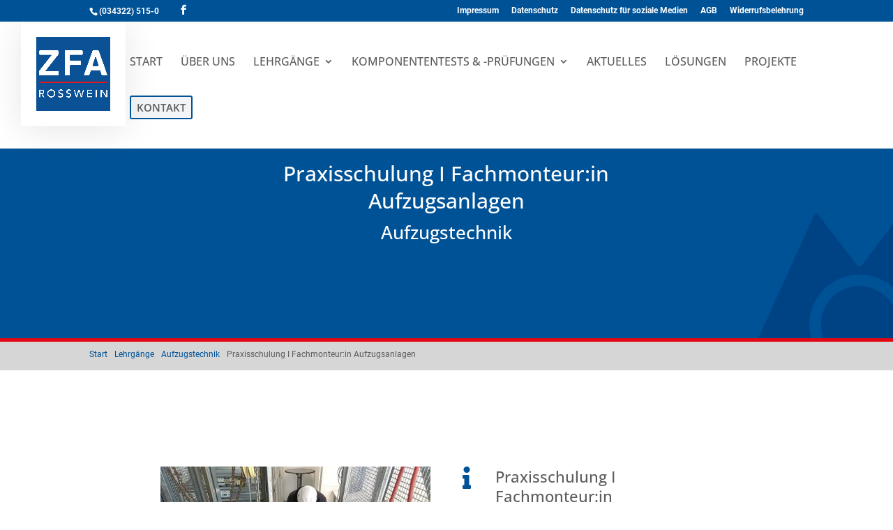

--- FILE ---
content_type: text/css; charset=utf-8
request_url: https://mfm-rosswein.de/wp-content/themes/divi-child/style.css?ver=4.27.5
body_size: -374
content:
/*
 Theme Name: Konzepttreu-Child-Theme
 Theme URI: https://konzepttreu.de/
 Description: Child-Theme f&uuml;r Divi. Es beinhaltet alle Dateien, die bei einem Update nicht überschrieben werden.
 Author: Konzepttreu GmbH - Rafael Gaus
 Author URI: https://konzepttreu.de/
 Template: Divi
 Version: 4.0.0
*/


/*  ==================================================================
	STANDARD CSS =====================================================
	==================================================================  */


--- FILE ---
content_type: text/css; charset=utf-8
request_url: https://mfm-rosswein.de/wp-content/et-cache/564/et-core-unified-564.min.css?ver=1766320627
body_size: -523
content:
.et_pb_blog_grid .et_pb_salvattore_content[data-columns] .column .et_pb_post{min-height:400px}

--- FILE ---
content_type: text/css; charset=utf-8
request_url: https://mfm-rosswein.de/wp-content/et-cache/564/et-core-unified-tb-634-deferred-564.min.css?ver=1766320628
body_size: -554
content:
.et_pb_cta_0.et_pb_promo{background-color:#005296}

--- FILE ---
content_type: text/css; charset=utf-8
request_url: https://mfm-rosswein.de/wp-content/uploads/gfonts_local/gfonts_local.css?ver=6.9
body_size: 952
content:
@font-face { font-family: "Open Sans";font-style: normal;font-weight: 300;font-display: swap;
						src: url("https://mfm-rosswein.de/wp-content/uploads/gfonts_local/Open_Sans/Open_Sans_300.eot"); /* IE9 Compat Modes */
						src: url("https://mfm-rosswein.de/wp-content/uploads/gfonts_local/Open_Sans/Open_Sans_300.eot?#iefix") format("embedded-opentype"), /* IE6-IE8 */
							 url("https://mfm-rosswein.de/wp-content/uploads/gfonts_local/Open_Sans/Open_Sans_300.woff2") format("woff2"), /* Super Modern Browsers */
							 url("https://mfm-rosswein.de/wp-content/uploads/gfonts_local/Open_Sans/Open_Sans_300.woff") format("woff"), /* Pretty Modern Browsers */
							 url("https://mfm-rosswein.de/wp-content/uploads/gfonts_local/Open_Sans/Open_Sans_300.ttf")  format("truetype"), /* Safari, Android, iOS */
						 url("https://mfm-rosswein.de/wp-content/uploads/gfonts_local/Open_Sans/Open_Sans_300.svg#svgFontName") format("svg"); /* Legacy iOS */ }
@font-face { font-family: "Open Sans";font-style: italic;font-weight: 300;font-display: swap;
						src: url("https://mfm-rosswein.de/wp-content/uploads/gfonts_local/Open_Sans/Open_Sans_300italic.eot"); /* IE9 Compat Modes */
						src: url("https://mfm-rosswein.de/wp-content/uploads/gfonts_local/Open_Sans/Open_Sans_300italic.eot?#iefix") format("embedded-opentype"), /* IE6-IE8 */
							 url("https://mfm-rosswein.de/wp-content/uploads/gfonts_local/Open_Sans/Open_Sans_300italic.woff2") format("woff2"), /* Super Modern Browsers */
							 url("https://mfm-rosswein.de/wp-content/uploads/gfonts_local/Open_Sans/Open_Sans_300italic.woff") format("woff"), /* Pretty Modern Browsers */
							 url("https://mfm-rosswein.de/wp-content/uploads/gfonts_local/Open_Sans/Open_Sans_300italic.ttf")  format("truetype"), /* Safari, Android, iOS */
						 url("https://mfm-rosswein.de/wp-content/uploads/gfonts_local/Open_Sans/Open_Sans_300italic.svg#svgFontName") format("svg"); /* Legacy iOS */ }
@font-face { font-family: "Open Sans";font-style: normal;font-weight: 500;font-display: swap;
						src: url("https://mfm-rosswein.de/wp-content/uploads/gfonts_local/Open_Sans/Open_Sans_500.eot"); /* IE9 Compat Modes */
						src: url("https://mfm-rosswein.de/wp-content/uploads/gfonts_local/Open_Sans/Open_Sans_500.eot?#iefix") format("embedded-opentype"), /* IE6-IE8 */
							 url("https://mfm-rosswein.de/wp-content/uploads/gfonts_local/Open_Sans/Open_Sans_500.woff2") format("woff2"), /* Super Modern Browsers */
							 url("https://mfm-rosswein.de/wp-content/uploads/gfonts_local/Open_Sans/Open_Sans_500.woff") format("woff"), /* Pretty Modern Browsers */
							 url("https://mfm-rosswein.de/wp-content/uploads/gfonts_local/Open_Sans/Open_Sans_500.ttf")  format("truetype"), /* Safari, Android, iOS */
						 url("https://mfm-rosswein.de/wp-content/uploads/gfonts_local/Open_Sans/Open_Sans_500.svg#svgFontName") format("svg"); /* Legacy iOS */ }
@font-face { font-family: "Open Sans";font-style: italic;font-weight: 500;font-display: swap;
						src: url("https://mfm-rosswein.de/wp-content/uploads/gfonts_local/Open_Sans/Open_Sans_500italic.eot"); /* IE9 Compat Modes */
						src: url("https://mfm-rosswein.de/wp-content/uploads/gfonts_local/Open_Sans/Open_Sans_500italic.eot?#iefix") format("embedded-opentype"), /* IE6-IE8 */
							 url("https://mfm-rosswein.de/wp-content/uploads/gfonts_local/Open_Sans/Open_Sans_500italic.woff2") format("woff2"), /* Super Modern Browsers */
							 url("https://mfm-rosswein.de/wp-content/uploads/gfonts_local/Open_Sans/Open_Sans_500italic.woff") format("woff"), /* Pretty Modern Browsers */
							 url("https://mfm-rosswein.de/wp-content/uploads/gfonts_local/Open_Sans/Open_Sans_500italic.ttf")  format("truetype"), /* Safari, Android, iOS */
						 url("https://mfm-rosswein.de/wp-content/uploads/gfonts_local/Open_Sans/Open_Sans_500italic.svg#svgFontName") format("svg"); /* Legacy iOS */ }
@font-face { font-family: "Open Sans";font-style: normal;font-weight: 600;font-display: swap;
						src: url("https://mfm-rosswein.de/wp-content/uploads/gfonts_local/Open_Sans/Open_Sans_600.eot"); /* IE9 Compat Modes */
						src: url("https://mfm-rosswein.de/wp-content/uploads/gfonts_local/Open_Sans/Open_Sans_600.eot?#iefix") format("embedded-opentype"), /* IE6-IE8 */
							 url("https://mfm-rosswein.de/wp-content/uploads/gfonts_local/Open_Sans/Open_Sans_600.woff2") format("woff2"), /* Super Modern Browsers */
							 url("https://mfm-rosswein.de/wp-content/uploads/gfonts_local/Open_Sans/Open_Sans_600.woff") format("woff"), /* Pretty Modern Browsers */
							 url("https://mfm-rosswein.de/wp-content/uploads/gfonts_local/Open_Sans/Open_Sans_600.ttf")  format("truetype"), /* Safari, Android, iOS */
						 url("https://mfm-rosswein.de/wp-content/uploads/gfonts_local/Open_Sans/Open_Sans_600.svg#svgFontName") format("svg"); /* Legacy iOS */ }
@font-face { font-family: "Open Sans";font-style: italic;font-weight: 600;font-display: swap;
						src: url("https://mfm-rosswein.de/wp-content/uploads/gfonts_local/Open_Sans/Open_Sans_600italic.eot"); /* IE9 Compat Modes */
						src: url("https://mfm-rosswein.de/wp-content/uploads/gfonts_local/Open_Sans/Open_Sans_600italic.eot?#iefix") format("embedded-opentype"), /* IE6-IE8 */
							 url("https://mfm-rosswein.de/wp-content/uploads/gfonts_local/Open_Sans/Open_Sans_600italic.woff2") format("woff2"), /* Super Modern Browsers */
							 url("https://mfm-rosswein.de/wp-content/uploads/gfonts_local/Open_Sans/Open_Sans_600italic.woff") format("woff"), /* Pretty Modern Browsers */
							 url("https://mfm-rosswein.de/wp-content/uploads/gfonts_local/Open_Sans/Open_Sans_600italic.ttf")  format("truetype"), /* Safari, Android, iOS */
						 url("https://mfm-rosswein.de/wp-content/uploads/gfonts_local/Open_Sans/Open_Sans_600italic.svg#svgFontName") format("svg"); /* Legacy iOS */ }
@font-face { font-family: "Open Sans";font-style: normal;font-weight: 700;font-display: swap;
						src: url("https://mfm-rosswein.de/wp-content/uploads/gfonts_local/Open_Sans/Open_Sans_700.eot"); /* IE9 Compat Modes */
						src: url("https://mfm-rosswein.de/wp-content/uploads/gfonts_local/Open_Sans/Open_Sans_700.eot?#iefix") format("embedded-opentype"), /* IE6-IE8 */
							 url("https://mfm-rosswein.de/wp-content/uploads/gfonts_local/Open_Sans/Open_Sans_700.woff2") format("woff2"), /* Super Modern Browsers */
							 url("https://mfm-rosswein.de/wp-content/uploads/gfonts_local/Open_Sans/Open_Sans_700.woff") format("woff"), /* Pretty Modern Browsers */
							 url("https://mfm-rosswein.de/wp-content/uploads/gfonts_local/Open_Sans/Open_Sans_700.ttf")  format("truetype"), /* Safari, Android, iOS */
						 url("https://mfm-rosswein.de/wp-content/uploads/gfonts_local/Open_Sans/Open_Sans_700.svg#svgFontName") format("svg"); /* Legacy iOS */ }
@font-face { font-family: "Open Sans";font-style: italic;font-weight: 700;font-display: swap;
						src: url("https://mfm-rosswein.de/wp-content/uploads/gfonts_local/Open_Sans/Open_Sans_700italic.eot"); /* IE9 Compat Modes */
						src: url("https://mfm-rosswein.de/wp-content/uploads/gfonts_local/Open_Sans/Open_Sans_700italic.eot?#iefix") format("embedded-opentype"), /* IE6-IE8 */
							 url("https://mfm-rosswein.de/wp-content/uploads/gfonts_local/Open_Sans/Open_Sans_700italic.woff2") format("woff2"), /* Super Modern Browsers */
							 url("https://mfm-rosswein.de/wp-content/uploads/gfonts_local/Open_Sans/Open_Sans_700italic.woff") format("woff"), /* Pretty Modern Browsers */
							 url("https://mfm-rosswein.de/wp-content/uploads/gfonts_local/Open_Sans/Open_Sans_700italic.ttf")  format("truetype"), /* Safari, Android, iOS */
						 url("https://mfm-rosswein.de/wp-content/uploads/gfonts_local/Open_Sans/Open_Sans_700italic.svg#svgFontName") format("svg"); /* Legacy iOS */ }
@font-face { font-family: "Open Sans";font-style: normal;font-weight: 800;font-display: swap;
						src: url("https://mfm-rosswein.de/wp-content/uploads/gfonts_local/Open_Sans/Open_Sans_800.eot"); /* IE9 Compat Modes */
						src: url("https://mfm-rosswein.de/wp-content/uploads/gfonts_local/Open_Sans/Open_Sans_800.eot?#iefix") format("embedded-opentype"), /* IE6-IE8 */
							 url("https://mfm-rosswein.de/wp-content/uploads/gfonts_local/Open_Sans/Open_Sans_800.woff2") format("woff2"), /* Super Modern Browsers */
							 url("https://mfm-rosswein.de/wp-content/uploads/gfonts_local/Open_Sans/Open_Sans_800.woff") format("woff"), /* Pretty Modern Browsers */
							 url("https://mfm-rosswein.de/wp-content/uploads/gfonts_local/Open_Sans/Open_Sans_800.ttf")  format("truetype"), /* Safari, Android, iOS */
						 url("https://mfm-rosswein.de/wp-content/uploads/gfonts_local/Open_Sans/Open_Sans_800.svg#svgFontName") format("svg"); /* Legacy iOS */ }
@font-face { font-family: "Open Sans";font-style: italic;font-weight: 800;font-display: swap;
						src: url("https://mfm-rosswein.de/wp-content/uploads/gfonts_local/Open_Sans/Open_Sans_800italic.eot"); /* IE9 Compat Modes */
						src: url("https://mfm-rosswein.de/wp-content/uploads/gfonts_local/Open_Sans/Open_Sans_800italic.eot?#iefix") format("embedded-opentype"), /* IE6-IE8 */
							 url("https://mfm-rosswein.de/wp-content/uploads/gfonts_local/Open_Sans/Open_Sans_800italic.woff2") format("woff2"), /* Super Modern Browsers */
							 url("https://mfm-rosswein.de/wp-content/uploads/gfonts_local/Open_Sans/Open_Sans_800italic.woff") format("woff"), /* Pretty Modern Browsers */
							 url("https://mfm-rosswein.de/wp-content/uploads/gfonts_local/Open_Sans/Open_Sans_800italic.ttf")  format("truetype"), /* Safari, Android, iOS */
						 url("https://mfm-rosswein.de/wp-content/uploads/gfonts_local/Open_Sans/Open_Sans_800italic.svg#svgFontName") format("svg"); /* Legacy iOS */ }
@font-face { font-family: "Open Sans";font-style: italic;font-weight: 400;font-display: swap;
						src: url("https://mfm-rosswein.de/wp-content/uploads/gfonts_local/Open_Sans/Open_Sans_italic.eot"); /* IE9 Compat Modes */
						src: url("https://mfm-rosswein.de/wp-content/uploads/gfonts_local/Open_Sans/Open_Sans_italic.eot?#iefix") format("embedded-opentype"), /* IE6-IE8 */
							 url("https://mfm-rosswein.de/wp-content/uploads/gfonts_local/Open_Sans/Open_Sans_italic.woff2") format("woff2"), /* Super Modern Browsers */
							 url("https://mfm-rosswein.de/wp-content/uploads/gfonts_local/Open_Sans/Open_Sans_italic.woff") format("woff"), /* Pretty Modern Browsers */
							 url("https://mfm-rosswein.de/wp-content/uploads/gfonts_local/Open_Sans/Open_Sans_italic.ttf")  format("truetype"), /* Safari, Android, iOS */
						 url("https://mfm-rosswein.de/wp-content/uploads/gfonts_local/Open_Sans/Open_Sans_italic.svg#svgFontName") format("svg"); /* Legacy iOS */ }
@font-face { font-family: "Open Sans";font-style: regular;font-weight: 400;font-display: swap;
						src: url("https://mfm-rosswein.de/wp-content/uploads/gfonts_local/Open_Sans/Open_Sans_regular.eot"); /* IE9 Compat Modes */
						src: url("https://mfm-rosswein.de/wp-content/uploads/gfonts_local/Open_Sans/Open_Sans_regular.eot?#iefix") format("embedded-opentype"), /* IE6-IE8 */
							 url("https://mfm-rosswein.de/wp-content/uploads/gfonts_local/Open_Sans/Open_Sans_regular.woff2") format("woff2"), /* Super Modern Browsers */
							 url("https://mfm-rosswein.de/wp-content/uploads/gfonts_local/Open_Sans/Open_Sans_regular.woff") format("woff"), /* Pretty Modern Browsers */
							 url("https://mfm-rosswein.de/wp-content/uploads/gfonts_local/Open_Sans/Open_Sans_regular.ttf")  format("truetype"), /* Safari, Android, iOS */
						 url("https://mfm-rosswein.de/wp-content/uploads/gfonts_local/Open_Sans/Open_Sans_regular.svg#svgFontName") format("svg"); /* Legacy iOS */ }
@font-face { font-family: "Roboto";font-style: normal;font-weight: 400;font-display: swap;
						src: url("https://mfm-rosswein.de/wp-content/uploads/gfonts_local/Roboto/Roboto_100.eot"); /* IE9 Compat Modes */
						src: url("https://mfm-rosswein.de/wp-content/uploads/gfonts_local/Roboto/Roboto_100.eot?#iefix") format("embedded-opentype"), /* IE6-IE8 */
							 url("https://mfm-rosswein.de/wp-content/uploads/gfonts_local/Roboto/Roboto_100.woff2") format("woff2"), /* Super Modern Browsers */
							 url("https://mfm-rosswein.de/wp-content/uploads/gfonts_local/Roboto/Roboto_100.woff") format("woff"), /* Pretty Modern Browsers */
							 url("https://mfm-rosswein.de/wp-content/uploads/gfonts_local/Roboto/Roboto_100.ttf")  format("truetype"), /* Safari, Android, iOS */
						 url("https://mfm-rosswein.de/wp-content/uploads/gfonts_local/Roboto/Roboto_100.svg#svgFontName") format("svg"); /* Legacy iOS */ }
@font-face { font-family: "Roboto";font-style: italic;font-weight: 400;font-display: swap;
						src: url("https://mfm-rosswein.de/wp-content/uploads/gfonts_local/Roboto/Roboto_100italic.eot"); /* IE9 Compat Modes */
						src: url("https://mfm-rosswein.de/wp-content/uploads/gfonts_local/Roboto/Roboto_100italic.eot?#iefix") format("embedded-opentype"), /* IE6-IE8 */
							 url("https://mfm-rosswein.de/wp-content/uploads/gfonts_local/Roboto/Roboto_100italic.woff2") format("woff2"), /* Super Modern Browsers */
							 url("https://mfm-rosswein.de/wp-content/uploads/gfonts_local/Roboto/Roboto_100italic.woff") format("woff"), /* Pretty Modern Browsers */
							 url("https://mfm-rosswein.de/wp-content/uploads/gfonts_local/Roboto/Roboto_100italic.ttf")  format("truetype"), /* Safari, Android, iOS */
						 url("https://mfm-rosswein.de/wp-content/uploads/gfonts_local/Roboto/Roboto_100italic.svg#svgFontName") format("svg"); /* Legacy iOS */ }
@font-face { font-family: "Roboto";font-style: normal;font-weight: 300;font-display: swap;
						src: url("https://mfm-rosswein.de/wp-content/uploads/gfonts_local/Roboto/Roboto_300.eot"); /* IE9 Compat Modes */
						src: url("https://mfm-rosswein.de/wp-content/uploads/gfonts_local/Roboto/Roboto_300.eot?#iefix") format("embedded-opentype"), /* IE6-IE8 */
							 url("https://mfm-rosswein.de/wp-content/uploads/gfonts_local/Roboto/Roboto_300.woff2") format("woff2"), /* Super Modern Browsers */
							 url("https://mfm-rosswein.de/wp-content/uploads/gfonts_local/Roboto/Roboto_300.woff") format("woff"), /* Pretty Modern Browsers */
							 url("https://mfm-rosswein.de/wp-content/uploads/gfonts_local/Roboto/Roboto_300.ttf")  format("truetype"), /* Safari, Android, iOS */
						 url("https://mfm-rosswein.de/wp-content/uploads/gfonts_local/Roboto/Roboto_300.svg#svgFontName") format("svg"); /* Legacy iOS */ }
@font-face { font-family: "Roboto";font-style: italic;font-weight: 300;font-display: swap;
						src: url("https://mfm-rosswein.de/wp-content/uploads/gfonts_local/Roboto/Roboto_300italic.eot"); /* IE9 Compat Modes */
						src: url("https://mfm-rosswein.de/wp-content/uploads/gfonts_local/Roboto/Roboto_300italic.eot?#iefix") format("embedded-opentype"), /* IE6-IE8 */
							 url("https://mfm-rosswein.de/wp-content/uploads/gfonts_local/Roboto/Roboto_300italic.woff2") format("woff2"), /* Super Modern Browsers */
							 url("https://mfm-rosswein.de/wp-content/uploads/gfonts_local/Roboto/Roboto_300italic.woff") format("woff"), /* Pretty Modern Browsers */
							 url("https://mfm-rosswein.de/wp-content/uploads/gfonts_local/Roboto/Roboto_300italic.ttf")  format("truetype"), /* Safari, Android, iOS */
						 url("https://mfm-rosswein.de/wp-content/uploads/gfonts_local/Roboto/Roboto_300italic.svg#svgFontName") format("svg"); /* Legacy iOS */ }
@font-face { font-family: "Roboto";font-style: normal;font-weight: 500;font-display: swap;
						src: url("https://mfm-rosswein.de/wp-content/uploads/gfonts_local/Roboto/Roboto_500.eot"); /* IE9 Compat Modes */
						src: url("https://mfm-rosswein.de/wp-content/uploads/gfonts_local/Roboto/Roboto_500.eot?#iefix") format("embedded-opentype"), /* IE6-IE8 */
							 url("https://mfm-rosswein.de/wp-content/uploads/gfonts_local/Roboto/Roboto_500.woff2") format("woff2"), /* Super Modern Browsers */
							 url("https://mfm-rosswein.de/wp-content/uploads/gfonts_local/Roboto/Roboto_500.woff") format("woff"), /* Pretty Modern Browsers */
							 url("https://mfm-rosswein.de/wp-content/uploads/gfonts_local/Roboto/Roboto_500.ttf")  format("truetype"), /* Safari, Android, iOS */
						 url("https://mfm-rosswein.de/wp-content/uploads/gfonts_local/Roboto/Roboto_500.svg#svgFontName") format("svg"); /* Legacy iOS */ }
@font-face { font-family: "Roboto";font-style: italic;font-weight: 500;font-display: swap;
						src: url("https://mfm-rosswein.de/wp-content/uploads/gfonts_local/Roboto/Roboto_500italic.eot"); /* IE9 Compat Modes */
						src: url("https://mfm-rosswein.de/wp-content/uploads/gfonts_local/Roboto/Roboto_500italic.eot?#iefix") format("embedded-opentype"), /* IE6-IE8 */
							 url("https://mfm-rosswein.de/wp-content/uploads/gfonts_local/Roboto/Roboto_500italic.woff2") format("woff2"), /* Super Modern Browsers */
							 url("https://mfm-rosswein.de/wp-content/uploads/gfonts_local/Roboto/Roboto_500italic.woff") format("woff"), /* Pretty Modern Browsers */
							 url("https://mfm-rosswein.de/wp-content/uploads/gfonts_local/Roboto/Roboto_500italic.ttf")  format("truetype"), /* Safari, Android, iOS */
						 url("https://mfm-rosswein.de/wp-content/uploads/gfonts_local/Roboto/Roboto_500italic.svg#svgFontName") format("svg"); /* Legacy iOS */ }
@font-face { font-family: "Roboto";font-style: normal;font-weight: 700;font-display: swap;
						src: url("https://mfm-rosswein.de/wp-content/uploads/gfonts_local/Roboto/Roboto_700.eot"); /* IE9 Compat Modes */
						src: url("https://mfm-rosswein.de/wp-content/uploads/gfonts_local/Roboto/Roboto_700.eot?#iefix") format("embedded-opentype"), /* IE6-IE8 */
							 url("https://mfm-rosswein.de/wp-content/uploads/gfonts_local/Roboto/Roboto_700.woff2") format("woff2"), /* Super Modern Browsers */
							 url("https://mfm-rosswein.de/wp-content/uploads/gfonts_local/Roboto/Roboto_700.woff") format("woff"), /* Pretty Modern Browsers */
							 url("https://mfm-rosswein.de/wp-content/uploads/gfonts_local/Roboto/Roboto_700.ttf")  format("truetype"), /* Safari, Android, iOS */
						 url("https://mfm-rosswein.de/wp-content/uploads/gfonts_local/Roboto/Roboto_700.svg#svgFontName") format("svg"); /* Legacy iOS */ }
@font-face { font-family: "Roboto";font-style: italic;font-weight: 700;font-display: swap;
						src: url("https://mfm-rosswein.de/wp-content/uploads/gfonts_local/Roboto/Roboto_700italic.eot"); /* IE9 Compat Modes */
						src: url("https://mfm-rosswein.de/wp-content/uploads/gfonts_local/Roboto/Roboto_700italic.eot?#iefix") format("embedded-opentype"), /* IE6-IE8 */
							 url("https://mfm-rosswein.de/wp-content/uploads/gfonts_local/Roboto/Roboto_700italic.woff2") format("woff2"), /* Super Modern Browsers */
							 url("https://mfm-rosswein.de/wp-content/uploads/gfonts_local/Roboto/Roboto_700italic.woff") format("woff"), /* Pretty Modern Browsers */
							 url("https://mfm-rosswein.de/wp-content/uploads/gfonts_local/Roboto/Roboto_700italic.ttf")  format("truetype"), /* Safari, Android, iOS */
						 url("https://mfm-rosswein.de/wp-content/uploads/gfonts_local/Roboto/Roboto_700italic.svg#svgFontName") format("svg"); /* Legacy iOS */ }
@font-face { font-family: "Roboto";font-style: normal;font-weight: 900;font-display: swap;
						src: url("https://mfm-rosswein.de/wp-content/uploads/gfonts_local/Roboto/Roboto_900.eot"); /* IE9 Compat Modes */
						src: url("https://mfm-rosswein.de/wp-content/uploads/gfonts_local/Roboto/Roboto_900.eot?#iefix") format("embedded-opentype"), /* IE6-IE8 */
							 url("https://mfm-rosswein.de/wp-content/uploads/gfonts_local/Roboto/Roboto_900.woff2") format("woff2"), /* Super Modern Browsers */
							 url("https://mfm-rosswein.de/wp-content/uploads/gfonts_local/Roboto/Roboto_900.woff") format("woff"), /* Pretty Modern Browsers */
							 url("https://mfm-rosswein.de/wp-content/uploads/gfonts_local/Roboto/Roboto_900.ttf")  format("truetype"), /* Safari, Android, iOS */
						 url("https://mfm-rosswein.de/wp-content/uploads/gfonts_local/Roboto/Roboto_900.svg#svgFontName") format("svg"); /* Legacy iOS */ }
@font-face { font-family: "Roboto";font-style: italic;font-weight: 900;font-display: swap;
						src: url("https://mfm-rosswein.de/wp-content/uploads/gfonts_local/Roboto/Roboto_900italic.eot"); /* IE9 Compat Modes */
						src: url("https://mfm-rosswein.de/wp-content/uploads/gfonts_local/Roboto/Roboto_900italic.eot?#iefix") format("embedded-opentype"), /* IE6-IE8 */
							 url("https://mfm-rosswein.de/wp-content/uploads/gfonts_local/Roboto/Roboto_900italic.woff2") format("woff2"), /* Super Modern Browsers */
							 url("https://mfm-rosswein.de/wp-content/uploads/gfonts_local/Roboto/Roboto_900italic.woff") format("woff"), /* Pretty Modern Browsers */
							 url("https://mfm-rosswein.de/wp-content/uploads/gfonts_local/Roboto/Roboto_900italic.ttf")  format("truetype"), /* Safari, Android, iOS */
						 url("https://mfm-rosswein.de/wp-content/uploads/gfonts_local/Roboto/Roboto_900italic.svg#svgFontName") format("svg"); /* Legacy iOS */ }
@font-face { font-family: "Roboto";font-style: italic;font-weight: 400;font-display: swap;
						src: url("https://mfm-rosswein.de/wp-content/uploads/gfonts_local/Roboto/Roboto_italic.eot"); /* IE9 Compat Modes */
						src: url("https://mfm-rosswein.de/wp-content/uploads/gfonts_local/Roboto/Roboto_italic.eot?#iefix") format("embedded-opentype"), /* IE6-IE8 */
							 url("https://mfm-rosswein.de/wp-content/uploads/gfonts_local/Roboto/Roboto_italic.woff2") format("woff2"), /* Super Modern Browsers */
							 url("https://mfm-rosswein.de/wp-content/uploads/gfonts_local/Roboto/Roboto_italic.woff") format("woff"), /* Pretty Modern Browsers */
							 url("https://mfm-rosswein.de/wp-content/uploads/gfonts_local/Roboto/Roboto_italic.ttf")  format("truetype"), /* Safari, Android, iOS */
						 url("https://mfm-rosswein.de/wp-content/uploads/gfonts_local/Roboto/Roboto_italic.svg#svgFontName") format("svg"); /* Legacy iOS */ }
@font-face { font-family: "Roboto";font-style: regular;font-weight: 400;font-display: swap;
						src: url("https://mfm-rosswein.de/wp-content/uploads/gfonts_local/Roboto/Roboto_regular.eot"); /* IE9 Compat Modes */
						src: url("https://mfm-rosswein.de/wp-content/uploads/gfonts_local/Roboto/Roboto_regular.eot?#iefix") format("embedded-opentype"), /* IE6-IE8 */
							 url("https://mfm-rosswein.de/wp-content/uploads/gfonts_local/Roboto/Roboto_regular.woff2") format("woff2"), /* Super Modern Browsers */
							 url("https://mfm-rosswein.de/wp-content/uploads/gfonts_local/Roboto/Roboto_regular.woff") format("woff"), /* Pretty Modern Browsers */
							 url("https://mfm-rosswein.de/wp-content/uploads/gfonts_local/Roboto/Roboto_regular.ttf")  format("truetype"), /* Safari, Android, iOS */
						 url("https://mfm-rosswein.de/wp-content/uploads/gfonts_local/Roboto/Roboto_regular.svg#svgFontName") format("svg"); /* Legacy iOS */ }
@font-face { font-family: "Roboto Condensed";font-style: normal;font-weight: 300;font-display: swap;
						src: url("https://mfm-rosswein.de/wp-content/uploads/gfonts_local/Roboto_Condensed/Roboto_Condensed_300.eot"); /* IE9 Compat Modes */
						src: url("https://mfm-rosswein.de/wp-content/uploads/gfonts_local/Roboto_Condensed/Roboto_Condensed_300.eot?#iefix") format("embedded-opentype"), /* IE6-IE8 */
							 url("https://mfm-rosswein.de/wp-content/uploads/gfonts_local/Roboto_Condensed/Roboto_Condensed_300.woff2") format("woff2"), /* Super Modern Browsers */
							 url("https://mfm-rosswein.de/wp-content/uploads/gfonts_local/Roboto_Condensed/Roboto_Condensed_300.woff") format("woff"), /* Pretty Modern Browsers */
							 url("https://mfm-rosswein.de/wp-content/uploads/gfonts_local/Roboto_Condensed/Roboto_Condensed_300.ttf")  format("truetype"), /* Safari, Android, iOS */
						 url("https://mfm-rosswein.de/wp-content/uploads/gfonts_local/Roboto_Condensed/Roboto_Condensed_300.svg#svgFontName") format("svg"); /* Legacy iOS */ }
@font-face { font-family: "Roboto Condensed";font-style: italic;font-weight: 300;font-display: swap;
						src: url("https://mfm-rosswein.de/wp-content/uploads/gfonts_local/Roboto_Condensed/Roboto_Condensed_300italic.eot"); /* IE9 Compat Modes */
						src: url("https://mfm-rosswein.de/wp-content/uploads/gfonts_local/Roboto_Condensed/Roboto_Condensed_300italic.eot?#iefix") format("embedded-opentype"), /* IE6-IE8 */
							 url("https://mfm-rosswein.de/wp-content/uploads/gfonts_local/Roboto_Condensed/Roboto_Condensed_300italic.woff2") format("woff2"), /* Super Modern Browsers */
							 url("https://mfm-rosswein.de/wp-content/uploads/gfonts_local/Roboto_Condensed/Roboto_Condensed_300italic.woff") format("woff"), /* Pretty Modern Browsers */
							 url("https://mfm-rosswein.de/wp-content/uploads/gfonts_local/Roboto_Condensed/Roboto_Condensed_300italic.ttf")  format("truetype"), /* Safari, Android, iOS */
						 url("https://mfm-rosswein.de/wp-content/uploads/gfonts_local/Roboto_Condensed/Roboto_Condensed_300italic.svg#svgFontName") format("svg"); /* Legacy iOS */ }
@font-face { font-family: "Roboto Condensed";font-style: normal;font-weight: 700;font-display: swap;
						src: url("https://mfm-rosswein.de/wp-content/uploads/gfonts_local/Roboto_Condensed/Roboto_Condensed_700.eot"); /* IE9 Compat Modes */
						src: url("https://mfm-rosswein.de/wp-content/uploads/gfonts_local/Roboto_Condensed/Roboto_Condensed_700.eot?#iefix") format("embedded-opentype"), /* IE6-IE8 */
							 url("https://mfm-rosswein.de/wp-content/uploads/gfonts_local/Roboto_Condensed/Roboto_Condensed_700.woff2") format("woff2"), /* Super Modern Browsers */
							 url("https://mfm-rosswein.de/wp-content/uploads/gfonts_local/Roboto_Condensed/Roboto_Condensed_700.woff") format("woff"), /* Pretty Modern Browsers */
							 url("https://mfm-rosswein.de/wp-content/uploads/gfonts_local/Roboto_Condensed/Roboto_Condensed_700.ttf")  format("truetype"), /* Safari, Android, iOS */
						 url("https://mfm-rosswein.de/wp-content/uploads/gfonts_local/Roboto_Condensed/Roboto_Condensed_700.svg#svgFontName") format("svg"); /* Legacy iOS */ }
@font-face { font-family: "Roboto Condensed";font-style: italic;font-weight: 700;font-display: swap;
						src: url("https://mfm-rosswein.de/wp-content/uploads/gfonts_local/Roboto_Condensed/Roboto_Condensed_700italic.eot"); /* IE9 Compat Modes */
						src: url("https://mfm-rosswein.de/wp-content/uploads/gfonts_local/Roboto_Condensed/Roboto_Condensed_700italic.eot?#iefix") format("embedded-opentype"), /* IE6-IE8 */
							 url("https://mfm-rosswein.de/wp-content/uploads/gfonts_local/Roboto_Condensed/Roboto_Condensed_700italic.woff2") format("woff2"), /* Super Modern Browsers */
							 url("https://mfm-rosswein.de/wp-content/uploads/gfonts_local/Roboto_Condensed/Roboto_Condensed_700italic.woff") format("woff"), /* Pretty Modern Browsers */
							 url("https://mfm-rosswein.de/wp-content/uploads/gfonts_local/Roboto_Condensed/Roboto_Condensed_700italic.ttf")  format("truetype"), /* Safari, Android, iOS */
						 url("https://mfm-rosswein.de/wp-content/uploads/gfonts_local/Roboto_Condensed/Roboto_Condensed_700italic.svg#svgFontName") format("svg"); /* Legacy iOS */ }
@font-face { font-family: "Roboto Condensed";font-style: italic;font-weight: 400;font-display: swap;
						src: url("https://mfm-rosswein.de/wp-content/uploads/gfonts_local/Roboto_Condensed/Roboto_Condensed_italic.eot"); /* IE9 Compat Modes */
						src: url("https://mfm-rosswein.de/wp-content/uploads/gfonts_local/Roboto_Condensed/Roboto_Condensed_italic.eot?#iefix") format("embedded-opentype"), /* IE6-IE8 */
							 url("https://mfm-rosswein.de/wp-content/uploads/gfonts_local/Roboto_Condensed/Roboto_Condensed_italic.woff2") format("woff2"), /* Super Modern Browsers */
							 url("https://mfm-rosswein.de/wp-content/uploads/gfonts_local/Roboto_Condensed/Roboto_Condensed_italic.woff") format("woff"), /* Pretty Modern Browsers */
							 url("https://mfm-rosswein.de/wp-content/uploads/gfonts_local/Roboto_Condensed/Roboto_Condensed_italic.ttf")  format("truetype"), /* Safari, Android, iOS */
						 url("https://mfm-rosswein.de/wp-content/uploads/gfonts_local/Roboto_Condensed/Roboto_Condensed_italic.svg#svgFontName") format("svg"); /* Legacy iOS */ }
@font-face { font-family: "Roboto Condensed";font-style: regular;font-weight: 400;font-display: swap;
						src: url("https://mfm-rosswein.de/wp-content/uploads/gfonts_local/Roboto_Condensed/Roboto_Condensed_regular.eot"); /* IE9 Compat Modes */
						src: url("https://mfm-rosswein.de/wp-content/uploads/gfonts_local/Roboto_Condensed/Roboto_Condensed_regular.eot?#iefix") format("embedded-opentype"), /* IE6-IE8 */
							 url("https://mfm-rosswein.de/wp-content/uploads/gfonts_local/Roboto_Condensed/Roboto_Condensed_regular.woff2") format("woff2"), /* Super Modern Browsers */
							 url("https://mfm-rosswein.de/wp-content/uploads/gfonts_local/Roboto_Condensed/Roboto_Condensed_regular.woff") format("woff"), /* Pretty Modern Browsers */
							 url("https://mfm-rosswein.de/wp-content/uploads/gfonts_local/Roboto_Condensed/Roboto_Condensed_regular.ttf")  format("truetype"), /* Safari, Android, iOS */
						 url("https://mfm-rosswein.de/wp-content/uploads/gfonts_local/Roboto_Condensed/Roboto_Condensed_regular.svg#svgFontName") format("svg"); /* Legacy iOS */ }
@font-face { font-family: "Roboto Serif";font-style: normal;font-weight: 400;font-display: swap;
						src: url("https://mfm-rosswein.de/wp-content/uploads/gfonts_local/Roboto_Serif/Roboto_Serif_100.eot"); /* IE9 Compat Modes */
						src: url("https://mfm-rosswein.de/wp-content/uploads/gfonts_local/Roboto_Serif/Roboto_Serif_100.eot?#iefix") format("embedded-opentype"), /* IE6-IE8 */
							 url("https://mfm-rosswein.de/wp-content/uploads/gfonts_local/Roboto_Serif/Roboto_Serif_100.woff2") format("woff2"), /* Super Modern Browsers */
							 url("https://mfm-rosswein.de/wp-content/uploads/gfonts_local/Roboto_Serif/Roboto_Serif_100.woff") format("woff"), /* Pretty Modern Browsers */
							 url("https://mfm-rosswein.de/wp-content/uploads/gfonts_local/Roboto_Serif/Roboto_Serif_100.ttf")  format("truetype"), /* Safari, Android, iOS */
						 url("https://mfm-rosswein.de/wp-content/uploads/gfonts_local/Roboto_Serif/Roboto_Serif_100.svg#svgFontName") format("svg"); /* Legacy iOS */ }
@font-face { font-family: "Roboto Serif";font-style: italic;font-weight: 400;font-display: swap;
						src: url("https://mfm-rosswein.de/wp-content/uploads/gfonts_local/Roboto_Serif/Roboto_Serif_100italic.eot"); /* IE9 Compat Modes */
						src: url("https://mfm-rosswein.de/wp-content/uploads/gfonts_local/Roboto_Serif/Roboto_Serif_100italic.eot?#iefix") format("embedded-opentype"), /* IE6-IE8 */
							 url("https://mfm-rosswein.de/wp-content/uploads/gfonts_local/Roboto_Serif/Roboto_Serif_100italic.woff2") format("woff2"), /* Super Modern Browsers */
							 url("https://mfm-rosswein.de/wp-content/uploads/gfonts_local/Roboto_Serif/Roboto_Serif_100italic.woff") format("woff"), /* Pretty Modern Browsers */
							 url("https://mfm-rosswein.de/wp-content/uploads/gfonts_local/Roboto_Serif/Roboto_Serif_100italic.ttf")  format("truetype"), /* Safari, Android, iOS */
						 url("https://mfm-rosswein.de/wp-content/uploads/gfonts_local/Roboto_Serif/Roboto_Serif_100italic.svg#svgFontName") format("svg"); /* Legacy iOS */ }
@font-face { font-family: "Roboto Serif";font-style: normal;font-weight: 200;font-display: swap;
						src: url("https://mfm-rosswein.de/wp-content/uploads/gfonts_local/Roboto_Serif/Roboto_Serif_200.eot"); /* IE9 Compat Modes */
						src: url("https://mfm-rosswein.de/wp-content/uploads/gfonts_local/Roboto_Serif/Roboto_Serif_200.eot?#iefix") format("embedded-opentype"), /* IE6-IE8 */
							 url("https://mfm-rosswein.de/wp-content/uploads/gfonts_local/Roboto_Serif/Roboto_Serif_200.woff2") format("woff2"), /* Super Modern Browsers */
							 url("https://mfm-rosswein.de/wp-content/uploads/gfonts_local/Roboto_Serif/Roboto_Serif_200.woff") format("woff"), /* Pretty Modern Browsers */
							 url("https://mfm-rosswein.de/wp-content/uploads/gfonts_local/Roboto_Serif/Roboto_Serif_200.ttf")  format("truetype"), /* Safari, Android, iOS */
						 url("https://mfm-rosswein.de/wp-content/uploads/gfonts_local/Roboto_Serif/Roboto_Serif_200.svg#svgFontName") format("svg"); /* Legacy iOS */ }
@font-face { font-family: "Roboto Serif";font-style: italic;font-weight: 200;font-display: swap;
						src: url("https://mfm-rosswein.de/wp-content/uploads/gfonts_local/Roboto_Serif/Roboto_Serif_200italic.eot"); /* IE9 Compat Modes */
						src: url("https://mfm-rosswein.de/wp-content/uploads/gfonts_local/Roboto_Serif/Roboto_Serif_200italic.eot?#iefix") format("embedded-opentype"), /* IE6-IE8 */
							 url("https://mfm-rosswein.de/wp-content/uploads/gfonts_local/Roboto_Serif/Roboto_Serif_200italic.woff2") format("woff2"), /* Super Modern Browsers */
							 url("https://mfm-rosswein.de/wp-content/uploads/gfonts_local/Roboto_Serif/Roboto_Serif_200italic.woff") format("woff"), /* Pretty Modern Browsers */
							 url("https://mfm-rosswein.de/wp-content/uploads/gfonts_local/Roboto_Serif/Roboto_Serif_200italic.ttf")  format("truetype"), /* Safari, Android, iOS */
						 url("https://mfm-rosswein.de/wp-content/uploads/gfonts_local/Roboto_Serif/Roboto_Serif_200italic.svg#svgFontName") format("svg"); /* Legacy iOS */ }
@font-face { font-family: "Roboto Serif";font-style: normal;font-weight: 300;font-display: swap;
						src: url("https://mfm-rosswein.de/wp-content/uploads/gfonts_local/Roboto_Serif/Roboto_Serif_300.eot"); /* IE9 Compat Modes */
						src: url("https://mfm-rosswein.de/wp-content/uploads/gfonts_local/Roboto_Serif/Roboto_Serif_300.eot?#iefix") format("embedded-opentype"), /* IE6-IE8 */
							 url("https://mfm-rosswein.de/wp-content/uploads/gfonts_local/Roboto_Serif/Roboto_Serif_300.woff2") format("woff2"), /* Super Modern Browsers */
							 url("https://mfm-rosswein.de/wp-content/uploads/gfonts_local/Roboto_Serif/Roboto_Serif_300.woff") format("woff"), /* Pretty Modern Browsers */
							 url("https://mfm-rosswein.de/wp-content/uploads/gfonts_local/Roboto_Serif/Roboto_Serif_300.ttf")  format("truetype"), /* Safari, Android, iOS */
						 url("https://mfm-rosswein.de/wp-content/uploads/gfonts_local/Roboto_Serif/Roboto_Serif_300.svg#svgFontName") format("svg"); /* Legacy iOS */ }
@font-face { font-family: "Roboto Serif";font-style: italic;font-weight: 300;font-display: swap;
						src: url("https://mfm-rosswein.de/wp-content/uploads/gfonts_local/Roboto_Serif/Roboto_Serif_300italic.eot"); /* IE9 Compat Modes */
						src: url("https://mfm-rosswein.de/wp-content/uploads/gfonts_local/Roboto_Serif/Roboto_Serif_300italic.eot?#iefix") format("embedded-opentype"), /* IE6-IE8 */
							 url("https://mfm-rosswein.de/wp-content/uploads/gfonts_local/Roboto_Serif/Roboto_Serif_300italic.woff2") format("woff2"), /* Super Modern Browsers */
							 url("https://mfm-rosswein.de/wp-content/uploads/gfonts_local/Roboto_Serif/Roboto_Serif_300italic.woff") format("woff"), /* Pretty Modern Browsers */
							 url("https://mfm-rosswein.de/wp-content/uploads/gfonts_local/Roboto_Serif/Roboto_Serif_300italic.ttf")  format("truetype"), /* Safari, Android, iOS */
						 url("https://mfm-rosswein.de/wp-content/uploads/gfonts_local/Roboto_Serif/Roboto_Serif_300italic.svg#svgFontName") format("svg"); /* Legacy iOS */ }
@font-face { font-family: "Roboto Serif";font-style: normal;font-weight: 500;font-display: swap;
						src: url("https://mfm-rosswein.de/wp-content/uploads/gfonts_local/Roboto_Serif/Roboto_Serif_500.eot"); /* IE9 Compat Modes */
						src: url("https://mfm-rosswein.de/wp-content/uploads/gfonts_local/Roboto_Serif/Roboto_Serif_500.eot?#iefix") format("embedded-opentype"), /* IE6-IE8 */
							 url("https://mfm-rosswein.de/wp-content/uploads/gfonts_local/Roboto_Serif/Roboto_Serif_500.woff2") format("woff2"), /* Super Modern Browsers */
							 url("https://mfm-rosswein.de/wp-content/uploads/gfonts_local/Roboto_Serif/Roboto_Serif_500.woff") format("woff"), /* Pretty Modern Browsers */
							 url("https://mfm-rosswein.de/wp-content/uploads/gfonts_local/Roboto_Serif/Roboto_Serif_500.ttf")  format("truetype"), /* Safari, Android, iOS */
						 url("https://mfm-rosswein.de/wp-content/uploads/gfonts_local/Roboto_Serif/Roboto_Serif_500.svg#svgFontName") format("svg"); /* Legacy iOS */ }
@font-face { font-family: "Roboto Serif";font-style: italic;font-weight: 500;font-display: swap;
						src: url("https://mfm-rosswein.de/wp-content/uploads/gfonts_local/Roboto_Serif/Roboto_Serif_500italic.eot"); /* IE9 Compat Modes */
						src: url("https://mfm-rosswein.de/wp-content/uploads/gfonts_local/Roboto_Serif/Roboto_Serif_500italic.eot?#iefix") format("embedded-opentype"), /* IE6-IE8 */
							 url("https://mfm-rosswein.de/wp-content/uploads/gfonts_local/Roboto_Serif/Roboto_Serif_500italic.woff2") format("woff2"), /* Super Modern Browsers */
							 url("https://mfm-rosswein.de/wp-content/uploads/gfonts_local/Roboto_Serif/Roboto_Serif_500italic.woff") format("woff"), /* Pretty Modern Browsers */
							 url("https://mfm-rosswein.de/wp-content/uploads/gfonts_local/Roboto_Serif/Roboto_Serif_500italic.ttf")  format("truetype"), /* Safari, Android, iOS */
						 url("https://mfm-rosswein.de/wp-content/uploads/gfonts_local/Roboto_Serif/Roboto_Serif_500italic.svg#svgFontName") format("svg"); /* Legacy iOS */ }
@font-face { font-family: "Roboto Serif";font-style: normal;font-weight: 600;font-display: swap;
						src: url("https://mfm-rosswein.de/wp-content/uploads/gfonts_local/Roboto_Serif/Roboto_Serif_600.eot"); /* IE9 Compat Modes */
						src: url("https://mfm-rosswein.de/wp-content/uploads/gfonts_local/Roboto_Serif/Roboto_Serif_600.eot?#iefix") format("embedded-opentype"), /* IE6-IE8 */
							 url("https://mfm-rosswein.de/wp-content/uploads/gfonts_local/Roboto_Serif/Roboto_Serif_600.woff2") format("woff2"), /* Super Modern Browsers */
							 url("https://mfm-rosswein.de/wp-content/uploads/gfonts_local/Roboto_Serif/Roboto_Serif_600.woff") format("woff"), /* Pretty Modern Browsers */
							 url("https://mfm-rosswein.de/wp-content/uploads/gfonts_local/Roboto_Serif/Roboto_Serif_600.ttf")  format("truetype"), /* Safari, Android, iOS */
						 url("https://mfm-rosswein.de/wp-content/uploads/gfonts_local/Roboto_Serif/Roboto_Serif_600.svg#svgFontName") format("svg"); /* Legacy iOS */ }
@font-face { font-family: "Roboto Serif";font-style: italic;font-weight: 600;font-display: swap;
						src: url("https://mfm-rosswein.de/wp-content/uploads/gfonts_local/Roboto_Serif/Roboto_Serif_600italic.eot"); /* IE9 Compat Modes */
						src: url("https://mfm-rosswein.de/wp-content/uploads/gfonts_local/Roboto_Serif/Roboto_Serif_600italic.eot?#iefix") format("embedded-opentype"), /* IE6-IE8 */
							 url("https://mfm-rosswein.de/wp-content/uploads/gfonts_local/Roboto_Serif/Roboto_Serif_600italic.woff2") format("woff2"), /* Super Modern Browsers */
							 url("https://mfm-rosswein.de/wp-content/uploads/gfonts_local/Roboto_Serif/Roboto_Serif_600italic.woff") format("woff"), /* Pretty Modern Browsers */
							 url("https://mfm-rosswein.de/wp-content/uploads/gfonts_local/Roboto_Serif/Roboto_Serif_600italic.ttf")  format("truetype"), /* Safari, Android, iOS */
						 url("https://mfm-rosswein.de/wp-content/uploads/gfonts_local/Roboto_Serif/Roboto_Serif_600italic.svg#svgFontName") format("svg"); /* Legacy iOS */ }
@font-face { font-family: "Roboto Serif";font-style: normal;font-weight: 700;font-display: swap;
						src: url("https://mfm-rosswein.de/wp-content/uploads/gfonts_local/Roboto_Serif/Roboto_Serif_700.eot"); /* IE9 Compat Modes */
						src: url("https://mfm-rosswein.de/wp-content/uploads/gfonts_local/Roboto_Serif/Roboto_Serif_700.eot?#iefix") format("embedded-opentype"), /* IE6-IE8 */
							 url("https://mfm-rosswein.de/wp-content/uploads/gfonts_local/Roboto_Serif/Roboto_Serif_700.woff2") format("woff2"), /* Super Modern Browsers */
							 url("https://mfm-rosswein.de/wp-content/uploads/gfonts_local/Roboto_Serif/Roboto_Serif_700.woff") format("woff"), /* Pretty Modern Browsers */
							 url("https://mfm-rosswein.de/wp-content/uploads/gfonts_local/Roboto_Serif/Roboto_Serif_700.ttf")  format("truetype"), /* Safari, Android, iOS */
						 url("https://mfm-rosswein.de/wp-content/uploads/gfonts_local/Roboto_Serif/Roboto_Serif_700.svg#svgFontName") format("svg"); /* Legacy iOS */ }
@font-face { font-family: "Roboto Serif";font-style: italic;font-weight: 700;font-display: swap;
						src: url("https://mfm-rosswein.de/wp-content/uploads/gfonts_local/Roboto_Serif/Roboto_Serif_700italic.eot"); /* IE9 Compat Modes */
						src: url("https://mfm-rosswein.de/wp-content/uploads/gfonts_local/Roboto_Serif/Roboto_Serif_700italic.eot?#iefix") format("embedded-opentype"), /* IE6-IE8 */
							 url("https://mfm-rosswein.de/wp-content/uploads/gfonts_local/Roboto_Serif/Roboto_Serif_700italic.woff2") format("woff2"), /* Super Modern Browsers */
							 url("https://mfm-rosswein.de/wp-content/uploads/gfonts_local/Roboto_Serif/Roboto_Serif_700italic.woff") format("woff"), /* Pretty Modern Browsers */
							 url("https://mfm-rosswein.de/wp-content/uploads/gfonts_local/Roboto_Serif/Roboto_Serif_700italic.ttf")  format("truetype"), /* Safari, Android, iOS */
						 url("https://mfm-rosswein.de/wp-content/uploads/gfonts_local/Roboto_Serif/Roboto_Serif_700italic.svg#svgFontName") format("svg"); /* Legacy iOS */ }
@font-face { font-family: "Roboto Serif";font-style: normal;font-weight: 800;font-display: swap;
						src: url("https://mfm-rosswein.de/wp-content/uploads/gfonts_local/Roboto_Serif/Roboto_Serif_800.eot"); /* IE9 Compat Modes */
						src: url("https://mfm-rosswein.de/wp-content/uploads/gfonts_local/Roboto_Serif/Roboto_Serif_800.eot?#iefix") format("embedded-opentype"), /* IE6-IE8 */
							 url("https://mfm-rosswein.de/wp-content/uploads/gfonts_local/Roboto_Serif/Roboto_Serif_800.woff2") format("woff2"), /* Super Modern Browsers */
							 url("https://mfm-rosswein.de/wp-content/uploads/gfonts_local/Roboto_Serif/Roboto_Serif_800.woff") format("woff"), /* Pretty Modern Browsers */
							 url("https://mfm-rosswein.de/wp-content/uploads/gfonts_local/Roboto_Serif/Roboto_Serif_800.ttf")  format("truetype"), /* Safari, Android, iOS */
						 url("https://mfm-rosswein.de/wp-content/uploads/gfonts_local/Roboto_Serif/Roboto_Serif_800.svg#svgFontName") format("svg"); /* Legacy iOS */ }
@font-face { font-family: "Roboto Serif";font-style: italic;font-weight: 800;font-display: swap;
						src: url("https://mfm-rosswein.de/wp-content/uploads/gfonts_local/Roboto_Serif/Roboto_Serif_800italic.eot"); /* IE9 Compat Modes */
						src: url("https://mfm-rosswein.de/wp-content/uploads/gfonts_local/Roboto_Serif/Roboto_Serif_800italic.eot?#iefix") format("embedded-opentype"), /* IE6-IE8 */
							 url("https://mfm-rosswein.de/wp-content/uploads/gfonts_local/Roboto_Serif/Roboto_Serif_800italic.woff2") format("woff2"), /* Super Modern Browsers */
							 url("https://mfm-rosswein.de/wp-content/uploads/gfonts_local/Roboto_Serif/Roboto_Serif_800italic.woff") format("woff"), /* Pretty Modern Browsers */
							 url("https://mfm-rosswein.de/wp-content/uploads/gfonts_local/Roboto_Serif/Roboto_Serif_800italic.ttf")  format("truetype"), /* Safari, Android, iOS */
						 url("https://mfm-rosswein.de/wp-content/uploads/gfonts_local/Roboto_Serif/Roboto_Serif_800italic.svg#svgFontName") format("svg"); /* Legacy iOS */ }
@font-face { font-family: "Roboto Serif";font-style: normal;font-weight: 900;font-display: swap;
						src: url("https://mfm-rosswein.de/wp-content/uploads/gfonts_local/Roboto_Serif/Roboto_Serif_900.eot"); /* IE9 Compat Modes */
						src: url("https://mfm-rosswein.de/wp-content/uploads/gfonts_local/Roboto_Serif/Roboto_Serif_900.eot?#iefix") format("embedded-opentype"), /* IE6-IE8 */
							 url("https://mfm-rosswein.de/wp-content/uploads/gfonts_local/Roboto_Serif/Roboto_Serif_900.woff2") format("woff2"), /* Super Modern Browsers */
							 url("https://mfm-rosswein.de/wp-content/uploads/gfonts_local/Roboto_Serif/Roboto_Serif_900.woff") format("woff"), /* Pretty Modern Browsers */
							 url("https://mfm-rosswein.de/wp-content/uploads/gfonts_local/Roboto_Serif/Roboto_Serif_900.ttf")  format("truetype"), /* Safari, Android, iOS */
						 url("https://mfm-rosswein.de/wp-content/uploads/gfonts_local/Roboto_Serif/Roboto_Serif_900.svg#svgFontName") format("svg"); /* Legacy iOS */ }
@font-face { font-family: "Roboto Serif";font-style: italic;font-weight: 900;font-display: swap;
						src: url("https://mfm-rosswein.de/wp-content/uploads/gfonts_local/Roboto_Serif/Roboto_Serif_900italic.eot"); /* IE9 Compat Modes */
						src: url("https://mfm-rosswein.de/wp-content/uploads/gfonts_local/Roboto_Serif/Roboto_Serif_900italic.eot?#iefix") format("embedded-opentype"), /* IE6-IE8 */
							 url("https://mfm-rosswein.de/wp-content/uploads/gfonts_local/Roboto_Serif/Roboto_Serif_900italic.woff2") format("woff2"), /* Super Modern Browsers */
							 url("https://mfm-rosswein.de/wp-content/uploads/gfonts_local/Roboto_Serif/Roboto_Serif_900italic.woff") format("woff"), /* Pretty Modern Browsers */
							 url("https://mfm-rosswein.de/wp-content/uploads/gfonts_local/Roboto_Serif/Roboto_Serif_900italic.ttf")  format("truetype"), /* Safari, Android, iOS */
						 url("https://mfm-rosswein.de/wp-content/uploads/gfonts_local/Roboto_Serif/Roboto_Serif_900italic.svg#svgFontName") format("svg"); /* Legacy iOS */ }
@font-face { font-family: "Roboto Serif";font-style: italic;font-weight: 400;font-display: swap;
						src: url("https://mfm-rosswein.de/wp-content/uploads/gfonts_local/Roboto_Serif/Roboto_Serif_italic.eot"); /* IE9 Compat Modes */
						src: url("https://mfm-rosswein.de/wp-content/uploads/gfonts_local/Roboto_Serif/Roboto_Serif_italic.eot?#iefix") format("embedded-opentype"), /* IE6-IE8 */
							 url("https://mfm-rosswein.de/wp-content/uploads/gfonts_local/Roboto_Serif/Roboto_Serif_italic.woff2") format("woff2"), /* Super Modern Browsers */
							 url("https://mfm-rosswein.de/wp-content/uploads/gfonts_local/Roboto_Serif/Roboto_Serif_italic.woff") format("woff"), /* Pretty Modern Browsers */
							 url("https://mfm-rosswein.de/wp-content/uploads/gfonts_local/Roboto_Serif/Roboto_Serif_italic.ttf")  format("truetype"), /* Safari, Android, iOS */
						 url("https://mfm-rosswein.de/wp-content/uploads/gfonts_local/Roboto_Serif/Roboto_Serif_italic.svg#svgFontName") format("svg"); /* Legacy iOS */ }
@font-face { font-family: "Roboto Serif";font-style: regular;font-weight: 400;font-display: swap;
						src: url("https://mfm-rosswein.de/wp-content/uploads/gfonts_local/Roboto_Serif/Roboto_Serif_regular.eot"); /* IE9 Compat Modes */
						src: url("https://mfm-rosswein.de/wp-content/uploads/gfonts_local/Roboto_Serif/Roboto_Serif_regular.eot?#iefix") format("embedded-opentype"), /* IE6-IE8 */
							 url("https://mfm-rosswein.de/wp-content/uploads/gfonts_local/Roboto_Serif/Roboto_Serif_regular.woff2") format("woff2"), /* Super Modern Browsers */
							 url("https://mfm-rosswein.de/wp-content/uploads/gfonts_local/Roboto_Serif/Roboto_Serif_regular.woff") format("woff"), /* Pretty Modern Browsers */
							 url("https://mfm-rosswein.de/wp-content/uploads/gfonts_local/Roboto_Serif/Roboto_Serif_regular.ttf")  format("truetype"), /* Safari, Android, iOS */
						 url("https://mfm-rosswein.de/wp-content/uploads/gfonts_local/Roboto_Serif/Roboto_Serif_regular.svg#svgFontName") format("svg"); /* Legacy iOS */ }
